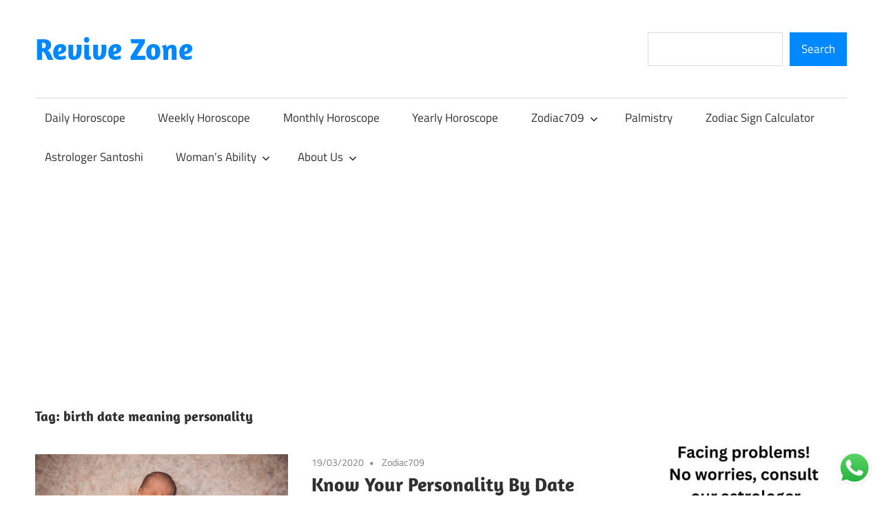

--- FILE ---
content_type: text/html; charset=utf-8
request_url: https://www.google.com/recaptcha/api2/anchor?ar=1&k=6LfqbBwqAAAAAPN_noGxEGXxjTOgBfvGeY4prRS5&co=aHR0cHM6Ly9yZXZpdmV6b25lLmNvbTo0NDM.&hl=en&v=PoyoqOPhxBO7pBk68S4YbpHZ&size=normal&anchor-ms=20000&execute-ms=30000&cb=xw05g759ny1i
body_size: 49481
content:
<!DOCTYPE HTML><html dir="ltr" lang="en"><head><meta http-equiv="Content-Type" content="text/html; charset=UTF-8">
<meta http-equiv="X-UA-Compatible" content="IE=edge">
<title>reCAPTCHA</title>
<style type="text/css">
/* cyrillic-ext */
@font-face {
  font-family: 'Roboto';
  font-style: normal;
  font-weight: 400;
  font-stretch: 100%;
  src: url(//fonts.gstatic.com/s/roboto/v48/KFO7CnqEu92Fr1ME7kSn66aGLdTylUAMa3GUBHMdazTgWw.woff2) format('woff2');
  unicode-range: U+0460-052F, U+1C80-1C8A, U+20B4, U+2DE0-2DFF, U+A640-A69F, U+FE2E-FE2F;
}
/* cyrillic */
@font-face {
  font-family: 'Roboto';
  font-style: normal;
  font-weight: 400;
  font-stretch: 100%;
  src: url(//fonts.gstatic.com/s/roboto/v48/KFO7CnqEu92Fr1ME7kSn66aGLdTylUAMa3iUBHMdazTgWw.woff2) format('woff2');
  unicode-range: U+0301, U+0400-045F, U+0490-0491, U+04B0-04B1, U+2116;
}
/* greek-ext */
@font-face {
  font-family: 'Roboto';
  font-style: normal;
  font-weight: 400;
  font-stretch: 100%;
  src: url(//fonts.gstatic.com/s/roboto/v48/KFO7CnqEu92Fr1ME7kSn66aGLdTylUAMa3CUBHMdazTgWw.woff2) format('woff2');
  unicode-range: U+1F00-1FFF;
}
/* greek */
@font-face {
  font-family: 'Roboto';
  font-style: normal;
  font-weight: 400;
  font-stretch: 100%;
  src: url(//fonts.gstatic.com/s/roboto/v48/KFO7CnqEu92Fr1ME7kSn66aGLdTylUAMa3-UBHMdazTgWw.woff2) format('woff2');
  unicode-range: U+0370-0377, U+037A-037F, U+0384-038A, U+038C, U+038E-03A1, U+03A3-03FF;
}
/* math */
@font-face {
  font-family: 'Roboto';
  font-style: normal;
  font-weight: 400;
  font-stretch: 100%;
  src: url(//fonts.gstatic.com/s/roboto/v48/KFO7CnqEu92Fr1ME7kSn66aGLdTylUAMawCUBHMdazTgWw.woff2) format('woff2');
  unicode-range: U+0302-0303, U+0305, U+0307-0308, U+0310, U+0312, U+0315, U+031A, U+0326-0327, U+032C, U+032F-0330, U+0332-0333, U+0338, U+033A, U+0346, U+034D, U+0391-03A1, U+03A3-03A9, U+03B1-03C9, U+03D1, U+03D5-03D6, U+03F0-03F1, U+03F4-03F5, U+2016-2017, U+2034-2038, U+203C, U+2040, U+2043, U+2047, U+2050, U+2057, U+205F, U+2070-2071, U+2074-208E, U+2090-209C, U+20D0-20DC, U+20E1, U+20E5-20EF, U+2100-2112, U+2114-2115, U+2117-2121, U+2123-214F, U+2190, U+2192, U+2194-21AE, U+21B0-21E5, U+21F1-21F2, U+21F4-2211, U+2213-2214, U+2216-22FF, U+2308-230B, U+2310, U+2319, U+231C-2321, U+2336-237A, U+237C, U+2395, U+239B-23B7, U+23D0, U+23DC-23E1, U+2474-2475, U+25AF, U+25B3, U+25B7, U+25BD, U+25C1, U+25CA, U+25CC, U+25FB, U+266D-266F, U+27C0-27FF, U+2900-2AFF, U+2B0E-2B11, U+2B30-2B4C, U+2BFE, U+3030, U+FF5B, U+FF5D, U+1D400-1D7FF, U+1EE00-1EEFF;
}
/* symbols */
@font-face {
  font-family: 'Roboto';
  font-style: normal;
  font-weight: 400;
  font-stretch: 100%;
  src: url(//fonts.gstatic.com/s/roboto/v48/KFO7CnqEu92Fr1ME7kSn66aGLdTylUAMaxKUBHMdazTgWw.woff2) format('woff2');
  unicode-range: U+0001-000C, U+000E-001F, U+007F-009F, U+20DD-20E0, U+20E2-20E4, U+2150-218F, U+2190, U+2192, U+2194-2199, U+21AF, U+21E6-21F0, U+21F3, U+2218-2219, U+2299, U+22C4-22C6, U+2300-243F, U+2440-244A, U+2460-24FF, U+25A0-27BF, U+2800-28FF, U+2921-2922, U+2981, U+29BF, U+29EB, U+2B00-2BFF, U+4DC0-4DFF, U+FFF9-FFFB, U+10140-1018E, U+10190-1019C, U+101A0, U+101D0-101FD, U+102E0-102FB, U+10E60-10E7E, U+1D2C0-1D2D3, U+1D2E0-1D37F, U+1F000-1F0FF, U+1F100-1F1AD, U+1F1E6-1F1FF, U+1F30D-1F30F, U+1F315, U+1F31C, U+1F31E, U+1F320-1F32C, U+1F336, U+1F378, U+1F37D, U+1F382, U+1F393-1F39F, U+1F3A7-1F3A8, U+1F3AC-1F3AF, U+1F3C2, U+1F3C4-1F3C6, U+1F3CA-1F3CE, U+1F3D4-1F3E0, U+1F3ED, U+1F3F1-1F3F3, U+1F3F5-1F3F7, U+1F408, U+1F415, U+1F41F, U+1F426, U+1F43F, U+1F441-1F442, U+1F444, U+1F446-1F449, U+1F44C-1F44E, U+1F453, U+1F46A, U+1F47D, U+1F4A3, U+1F4B0, U+1F4B3, U+1F4B9, U+1F4BB, U+1F4BF, U+1F4C8-1F4CB, U+1F4D6, U+1F4DA, U+1F4DF, U+1F4E3-1F4E6, U+1F4EA-1F4ED, U+1F4F7, U+1F4F9-1F4FB, U+1F4FD-1F4FE, U+1F503, U+1F507-1F50B, U+1F50D, U+1F512-1F513, U+1F53E-1F54A, U+1F54F-1F5FA, U+1F610, U+1F650-1F67F, U+1F687, U+1F68D, U+1F691, U+1F694, U+1F698, U+1F6AD, U+1F6B2, U+1F6B9-1F6BA, U+1F6BC, U+1F6C6-1F6CF, U+1F6D3-1F6D7, U+1F6E0-1F6EA, U+1F6F0-1F6F3, U+1F6F7-1F6FC, U+1F700-1F7FF, U+1F800-1F80B, U+1F810-1F847, U+1F850-1F859, U+1F860-1F887, U+1F890-1F8AD, U+1F8B0-1F8BB, U+1F8C0-1F8C1, U+1F900-1F90B, U+1F93B, U+1F946, U+1F984, U+1F996, U+1F9E9, U+1FA00-1FA6F, U+1FA70-1FA7C, U+1FA80-1FA89, U+1FA8F-1FAC6, U+1FACE-1FADC, U+1FADF-1FAE9, U+1FAF0-1FAF8, U+1FB00-1FBFF;
}
/* vietnamese */
@font-face {
  font-family: 'Roboto';
  font-style: normal;
  font-weight: 400;
  font-stretch: 100%;
  src: url(//fonts.gstatic.com/s/roboto/v48/KFO7CnqEu92Fr1ME7kSn66aGLdTylUAMa3OUBHMdazTgWw.woff2) format('woff2');
  unicode-range: U+0102-0103, U+0110-0111, U+0128-0129, U+0168-0169, U+01A0-01A1, U+01AF-01B0, U+0300-0301, U+0303-0304, U+0308-0309, U+0323, U+0329, U+1EA0-1EF9, U+20AB;
}
/* latin-ext */
@font-face {
  font-family: 'Roboto';
  font-style: normal;
  font-weight: 400;
  font-stretch: 100%;
  src: url(//fonts.gstatic.com/s/roboto/v48/KFO7CnqEu92Fr1ME7kSn66aGLdTylUAMa3KUBHMdazTgWw.woff2) format('woff2');
  unicode-range: U+0100-02BA, U+02BD-02C5, U+02C7-02CC, U+02CE-02D7, U+02DD-02FF, U+0304, U+0308, U+0329, U+1D00-1DBF, U+1E00-1E9F, U+1EF2-1EFF, U+2020, U+20A0-20AB, U+20AD-20C0, U+2113, U+2C60-2C7F, U+A720-A7FF;
}
/* latin */
@font-face {
  font-family: 'Roboto';
  font-style: normal;
  font-weight: 400;
  font-stretch: 100%;
  src: url(//fonts.gstatic.com/s/roboto/v48/KFO7CnqEu92Fr1ME7kSn66aGLdTylUAMa3yUBHMdazQ.woff2) format('woff2');
  unicode-range: U+0000-00FF, U+0131, U+0152-0153, U+02BB-02BC, U+02C6, U+02DA, U+02DC, U+0304, U+0308, U+0329, U+2000-206F, U+20AC, U+2122, U+2191, U+2193, U+2212, U+2215, U+FEFF, U+FFFD;
}
/* cyrillic-ext */
@font-face {
  font-family: 'Roboto';
  font-style: normal;
  font-weight: 500;
  font-stretch: 100%;
  src: url(//fonts.gstatic.com/s/roboto/v48/KFO7CnqEu92Fr1ME7kSn66aGLdTylUAMa3GUBHMdazTgWw.woff2) format('woff2');
  unicode-range: U+0460-052F, U+1C80-1C8A, U+20B4, U+2DE0-2DFF, U+A640-A69F, U+FE2E-FE2F;
}
/* cyrillic */
@font-face {
  font-family: 'Roboto';
  font-style: normal;
  font-weight: 500;
  font-stretch: 100%;
  src: url(//fonts.gstatic.com/s/roboto/v48/KFO7CnqEu92Fr1ME7kSn66aGLdTylUAMa3iUBHMdazTgWw.woff2) format('woff2');
  unicode-range: U+0301, U+0400-045F, U+0490-0491, U+04B0-04B1, U+2116;
}
/* greek-ext */
@font-face {
  font-family: 'Roboto';
  font-style: normal;
  font-weight: 500;
  font-stretch: 100%;
  src: url(//fonts.gstatic.com/s/roboto/v48/KFO7CnqEu92Fr1ME7kSn66aGLdTylUAMa3CUBHMdazTgWw.woff2) format('woff2');
  unicode-range: U+1F00-1FFF;
}
/* greek */
@font-face {
  font-family: 'Roboto';
  font-style: normal;
  font-weight: 500;
  font-stretch: 100%;
  src: url(//fonts.gstatic.com/s/roboto/v48/KFO7CnqEu92Fr1ME7kSn66aGLdTylUAMa3-UBHMdazTgWw.woff2) format('woff2');
  unicode-range: U+0370-0377, U+037A-037F, U+0384-038A, U+038C, U+038E-03A1, U+03A3-03FF;
}
/* math */
@font-face {
  font-family: 'Roboto';
  font-style: normal;
  font-weight: 500;
  font-stretch: 100%;
  src: url(//fonts.gstatic.com/s/roboto/v48/KFO7CnqEu92Fr1ME7kSn66aGLdTylUAMawCUBHMdazTgWw.woff2) format('woff2');
  unicode-range: U+0302-0303, U+0305, U+0307-0308, U+0310, U+0312, U+0315, U+031A, U+0326-0327, U+032C, U+032F-0330, U+0332-0333, U+0338, U+033A, U+0346, U+034D, U+0391-03A1, U+03A3-03A9, U+03B1-03C9, U+03D1, U+03D5-03D6, U+03F0-03F1, U+03F4-03F5, U+2016-2017, U+2034-2038, U+203C, U+2040, U+2043, U+2047, U+2050, U+2057, U+205F, U+2070-2071, U+2074-208E, U+2090-209C, U+20D0-20DC, U+20E1, U+20E5-20EF, U+2100-2112, U+2114-2115, U+2117-2121, U+2123-214F, U+2190, U+2192, U+2194-21AE, U+21B0-21E5, U+21F1-21F2, U+21F4-2211, U+2213-2214, U+2216-22FF, U+2308-230B, U+2310, U+2319, U+231C-2321, U+2336-237A, U+237C, U+2395, U+239B-23B7, U+23D0, U+23DC-23E1, U+2474-2475, U+25AF, U+25B3, U+25B7, U+25BD, U+25C1, U+25CA, U+25CC, U+25FB, U+266D-266F, U+27C0-27FF, U+2900-2AFF, U+2B0E-2B11, U+2B30-2B4C, U+2BFE, U+3030, U+FF5B, U+FF5D, U+1D400-1D7FF, U+1EE00-1EEFF;
}
/* symbols */
@font-face {
  font-family: 'Roboto';
  font-style: normal;
  font-weight: 500;
  font-stretch: 100%;
  src: url(//fonts.gstatic.com/s/roboto/v48/KFO7CnqEu92Fr1ME7kSn66aGLdTylUAMaxKUBHMdazTgWw.woff2) format('woff2');
  unicode-range: U+0001-000C, U+000E-001F, U+007F-009F, U+20DD-20E0, U+20E2-20E4, U+2150-218F, U+2190, U+2192, U+2194-2199, U+21AF, U+21E6-21F0, U+21F3, U+2218-2219, U+2299, U+22C4-22C6, U+2300-243F, U+2440-244A, U+2460-24FF, U+25A0-27BF, U+2800-28FF, U+2921-2922, U+2981, U+29BF, U+29EB, U+2B00-2BFF, U+4DC0-4DFF, U+FFF9-FFFB, U+10140-1018E, U+10190-1019C, U+101A0, U+101D0-101FD, U+102E0-102FB, U+10E60-10E7E, U+1D2C0-1D2D3, U+1D2E0-1D37F, U+1F000-1F0FF, U+1F100-1F1AD, U+1F1E6-1F1FF, U+1F30D-1F30F, U+1F315, U+1F31C, U+1F31E, U+1F320-1F32C, U+1F336, U+1F378, U+1F37D, U+1F382, U+1F393-1F39F, U+1F3A7-1F3A8, U+1F3AC-1F3AF, U+1F3C2, U+1F3C4-1F3C6, U+1F3CA-1F3CE, U+1F3D4-1F3E0, U+1F3ED, U+1F3F1-1F3F3, U+1F3F5-1F3F7, U+1F408, U+1F415, U+1F41F, U+1F426, U+1F43F, U+1F441-1F442, U+1F444, U+1F446-1F449, U+1F44C-1F44E, U+1F453, U+1F46A, U+1F47D, U+1F4A3, U+1F4B0, U+1F4B3, U+1F4B9, U+1F4BB, U+1F4BF, U+1F4C8-1F4CB, U+1F4D6, U+1F4DA, U+1F4DF, U+1F4E3-1F4E6, U+1F4EA-1F4ED, U+1F4F7, U+1F4F9-1F4FB, U+1F4FD-1F4FE, U+1F503, U+1F507-1F50B, U+1F50D, U+1F512-1F513, U+1F53E-1F54A, U+1F54F-1F5FA, U+1F610, U+1F650-1F67F, U+1F687, U+1F68D, U+1F691, U+1F694, U+1F698, U+1F6AD, U+1F6B2, U+1F6B9-1F6BA, U+1F6BC, U+1F6C6-1F6CF, U+1F6D3-1F6D7, U+1F6E0-1F6EA, U+1F6F0-1F6F3, U+1F6F7-1F6FC, U+1F700-1F7FF, U+1F800-1F80B, U+1F810-1F847, U+1F850-1F859, U+1F860-1F887, U+1F890-1F8AD, U+1F8B0-1F8BB, U+1F8C0-1F8C1, U+1F900-1F90B, U+1F93B, U+1F946, U+1F984, U+1F996, U+1F9E9, U+1FA00-1FA6F, U+1FA70-1FA7C, U+1FA80-1FA89, U+1FA8F-1FAC6, U+1FACE-1FADC, U+1FADF-1FAE9, U+1FAF0-1FAF8, U+1FB00-1FBFF;
}
/* vietnamese */
@font-face {
  font-family: 'Roboto';
  font-style: normal;
  font-weight: 500;
  font-stretch: 100%;
  src: url(//fonts.gstatic.com/s/roboto/v48/KFO7CnqEu92Fr1ME7kSn66aGLdTylUAMa3OUBHMdazTgWw.woff2) format('woff2');
  unicode-range: U+0102-0103, U+0110-0111, U+0128-0129, U+0168-0169, U+01A0-01A1, U+01AF-01B0, U+0300-0301, U+0303-0304, U+0308-0309, U+0323, U+0329, U+1EA0-1EF9, U+20AB;
}
/* latin-ext */
@font-face {
  font-family: 'Roboto';
  font-style: normal;
  font-weight: 500;
  font-stretch: 100%;
  src: url(//fonts.gstatic.com/s/roboto/v48/KFO7CnqEu92Fr1ME7kSn66aGLdTylUAMa3KUBHMdazTgWw.woff2) format('woff2');
  unicode-range: U+0100-02BA, U+02BD-02C5, U+02C7-02CC, U+02CE-02D7, U+02DD-02FF, U+0304, U+0308, U+0329, U+1D00-1DBF, U+1E00-1E9F, U+1EF2-1EFF, U+2020, U+20A0-20AB, U+20AD-20C0, U+2113, U+2C60-2C7F, U+A720-A7FF;
}
/* latin */
@font-face {
  font-family: 'Roboto';
  font-style: normal;
  font-weight: 500;
  font-stretch: 100%;
  src: url(//fonts.gstatic.com/s/roboto/v48/KFO7CnqEu92Fr1ME7kSn66aGLdTylUAMa3yUBHMdazQ.woff2) format('woff2');
  unicode-range: U+0000-00FF, U+0131, U+0152-0153, U+02BB-02BC, U+02C6, U+02DA, U+02DC, U+0304, U+0308, U+0329, U+2000-206F, U+20AC, U+2122, U+2191, U+2193, U+2212, U+2215, U+FEFF, U+FFFD;
}
/* cyrillic-ext */
@font-face {
  font-family: 'Roboto';
  font-style: normal;
  font-weight: 900;
  font-stretch: 100%;
  src: url(//fonts.gstatic.com/s/roboto/v48/KFO7CnqEu92Fr1ME7kSn66aGLdTylUAMa3GUBHMdazTgWw.woff2) format('woff2');
  unicode-range: U+0460-052F, U+1C80-1C8A, U+20B4, U+2DE0-2DFF, U+A640-A69F, U+FE2E-FE2F;
}
/* cyrillic */
@font-face {
  font-family: 'Roboto';
  font-style: normal;
  font-weight: 900;
  font-stretch: 100%;
  src: url(//fonts.gstatic.com/s/roboto/v48/KFO7CnqEu92Fr1ME7kSn66aGLdTylUAMa3iUBHMdazTgWw.woff2) format('woff2');
  unicode-range: U+0301, U+0400-045F, U+0490-0491, U+04B0-04B1, U+2116;
}
/* greek-ext */
@font-face {
  font-family: 'Roboto';
  font-style: normal;
  font-weight: 900;
  font-stretch: 100%;
  src: url(//fonts.gstatic.com/s/roboto/v48/KFO7CnqEu92Fr1ME7kSn66aGLdTylUAMa3CUBHMdazTgWw.woff2) format('woff2');
  unicode-range: U+1F00-1FFF;
}
/* greek */
@font-face {
  font-family: 'Roboto';
  font-style: normal;
  font-weight: 900;
  font-stretch: 100%;
  src: url(//fonts.gstatic.com/s/roboto/v48/KFO7CnqEu92Fr1ME7kSn66aGLdTylUAMa3-UBHMdazTgWw.woff2) format('woff2');
  unicode-range: U+0370-0377, U+037A-037F, U+0384-038A, U+038C, U+038E-03A1, U+03A3-03FF;
}
/* math */
@font-face {
  font-family: 'Roboto';
  font-style: normal;
  font-weight: 900;
  font-stretch: 100%;
  src: url(//fonts.gstatic.com/s/roboto/v48/KFO7CnqEu92Fr1ME7kSn66aGLdTylUAMawCUBHMdazTgWw.woff2) format('woff2');
  unicode-range: U+0302-0303, U+0305, U+0307-0308, U+0310, U+0312, U+0315, U+031A, U+0326-0327, U+032C, U+032F-0330, U+0332-0333, U+0338, U+033A, U+0346, U+034D, U+0391-03A1, U+03A3-03A9, U+03B1-03C9, U+03D1, U+03D5-03D6, U+03F0-03F1, U+03F4-03F5, U+2016-2017, U+2034-2038, U+203C, U+2040, U+2043, U+2047, U+2050, U+2057, U+205F, U+2070-2071, U+2074-208E, U+2090-209C, U+20D0-20DC, U+20E1, U+20E5-20EF, U+2100-2112, U+2114-2115, U+2117-2121, U+2123-214F, U+2190, U+2192, U+2194-21AE, U+21B0-21E5, U+21F1-21F2, U+21F4-2211, U+2213-2214, U+2216-22FF, U+2308-230B, U+2310, U+2319, U+231C-2321, U+2336-237A, U+237C, U+2395, U+239B-23B7, U+23D0, U+23DC-23E1, U+2474-2475, U+25AF, U+25B3, U+25B7, U+25BD, U+25C1, U+25CA, U+25CC, U+25FB, U+266D-266F, U+27C0-27FF, U+2900-2AFF, U+2B0E-2B11, U+2B30-2B4C, U+2BFE, U+3030, U+FF5B, U+FF5D, U+1D400-1D7FF, U+1EE00-1EEFF;
}
/* symbols */
@font-face {
  font-family: 'Roboto';
  font-style: normal;
  font-weight: 900;
  font-stretch: 100%;
  src: url(//fonts.gstatic.com/s/roboto/v48/KFO7CnqEu92Fr1ME7kSn66aGLdTylUAMaxKUBHMdazTgWw.woff2) format('woff2');
  unicode-range: U+0001-000C, U+000E-001F, U+007F-009F, U+20DD-20E0, U+20E2-20E4, U+2150-218F, U+2190, U+2192, U+2194-2199, U+21AF, U+21E6-21F0, U+21F3, U+2218-2219, U+2299, U+22C4-22C6, U+2300-243F, U+2440-244A, U+2460-24FF, U+25A0-27BF, U+2800-28FF, U+2921-2922, U+2981, U+29BF, U+29EB, U+2B00-2BFF, U+4DC0-4DFF, U+FFF9-FFFB, U+10140-1018E, U+10190-1019C, U+101A0, U+101D0-101FD, U+102E0-102FB, U+10E60-10E7E, U+1D2C0-1D2D3, U+1D2E0-1D37F, U+1F000-1F0FF, U+1F100-1F1AD, U+1F1E6-1F1FF, U+1F30D-1F30F, U+1F315, U+1F31C, U+1F31E, U+1F320-1F32C, U+1F336, U+1F378, U+1F37D, U+1F382, U+1F393-1F39F, U+1F3A7-1F3A8, U+1F3AC-1F3AF, U+1F3C2, U+1F3C4-1F3C6, U+1F3CA-1F3CE, U+1F3D4-1F3E0, U+1F3ED, U+1F3F1-1F3F3, U+1F3F5-1F3F7, U+1F408, U+1F415, U+1F41F, U+1F426, U+1F43F, U+1F441-1F442, U+1F444, U+1F446-1F449, U+1F44C-1F44E, U+1F453, U+1F46A, U+1F47D, U+1F4A3, U+1F4B0, U+1F4B3, U+1F4B9, U+1F4BB, U+1F4BF, U+1F4C8-1F4CB, U+1F4D6, U+1F4DA, U+1F4DF, U+1F4E3-1F4E6, U+1F4EA-1F4ED, U+1F4F7, U+1F4F9-1F4FB, U+1F4FD-1F4FE, U+1F503, U+1F507-1F50B, U+1F50D, U+1F512-1F513, U+1F53E-1F54A, U+1F54F-1F5FA, U+1F610, U+1F650-1F67F, U+1F687, U+1F68D, U+1F691, U+1F694, U+1F698, U+1F6AD, U+1F6B2, U+1F6B9-1F6BA, U+1F6BC, U+1F6C6-1F6CF, U+1F6D3-1F6D7, U+1F6E0-1F6EA, U+1F6F0-1F6F3, U+1F6F7-1F6FC, U+1F700-1F7FF, U+1F800-1F80B, U+1F810-1F847, U+1F850-1F859, U+1F860-1F887, U+1F890-1F8AD, U+1F8B0-1F8BB, U+1F8C0-1F8C1, U+1F900-1F90B, U+1F93B, U+1F946, U+1F984, U+1F996, U+1F9E9, U+1FA00-1FA6F, U+1FA70-1FA7C, U+1FA80-1FA89, U+1FA8F-1FAC6, U+1FACE-1FADC, U+1FADF-1FAE9, U+1FAF0-1FAF8, U+1FB00-1FBFF;
}
/* vietnamese */
@font-face {
  font-family: 'Roboto';
  font-style: normal;
  font-weight: 900;
  font-stretch: 100%;
  src: url(//fonts.gstatic.com/s/roboto/v48/KFO7CnqEu92Fr1ME7kSn66aGLdTylUAMa3OUBHMdazTgWw.woff2) format('woff2');
  unicode-range: U+0102-0103, U+0110-0111, U+0128-0129, U+0168-0169, U+01A0-01A1, U+01AF-01B0, U+0300-0301, U+0303-0304, U+0308-0309, U+0323, U+0329, U+1EA0-1EF9, U+20AB;
}
/* latin-ext */
@font-face {
  font-family: 'Roboto';
  font-style: normal;
  font-weight: 900;
  font-stretch: 100%;
  src: url(//fonts.gstatic.com/s/roboto/v48/KFO7CnqEu92Fr1ME7kSn66aGLdTylUAMa3KUBHMdazTgWw.woff2) format('woff2');
  unicode-range: U+0100-02BA, U+02BD-02C5, U+02C7-02CC, U+02CE-02D7, U+02DD-02FF, U+0304, U+0308, U+0329, U+1D00-1DBF, U+1E00-1E9F, U+1EF2-1EFF, U+2020, U+20A0-20AB, U+20AD-20C0, U+2113, U+2C60-2C7F, U+A720-A7FF;
}
/* latin */
@font-face {
  font-family: 'Roboto';
  font-style: normal;
  font-weight: 900;
  font-stretch: 100%;
  src: url(//fonts.gstatic.com/s/roboto/v48/KFO7CnqEu92Fr1ME7kSn66aGLdTylUAMa3yUBHMdazQ.woff2) format('woff2');
  unicode-range: U+0000-00FF, U+0131, U+0152-0153, U+02BB-02BC, U+02C6, U+02DA, U+02DC, U+0304, U+0308, U+0329, U+2000-206F, U+20AC, U+2122, U+2191, U+2193, U+2212, U+2215, U+FEFF, U+FFFD;
}

</style>
<link rel="stylesheet" type="text/css" href="https://www.gstatic.com/recaptcha/releases/PoyoqOPhxBO7pBk68S4YbpHZ/styles__ltr.css">
<script nonce="HQ7gY9noj-dOqaJyTJnMng" type="text/javascript">window['__recaptcha_api'] = 'https://www.google.com/recaptcha/api2/';</script>
<script type="text/javascript" src="https://www.gstatic.com/recaptcha/releases/PoyoqOPhxBO7pBk68S4YbpHZ/recaptcha__en.js" nonce="HQ7gY9noj-dOqaJyTJnMng">
      
    </script></head>
<body><div id="rc-anchor-alert" class="rc-anchor-alert"></div>
<input type="hidden" id="recaptcha-token" value="[base64]">
<script type="text/javascript" nonce="HQ7gY9noj-dOqaJyTJnMng">
      recaptcha.anchor.Main.init("[\x22ainput\x22,[\x22bgdata\x22,\x22\x22,\[base64]/[base64]/MjU1Ong/[base64]/[base64]/[base64]/[base64]/[base64]/[base64]/[base64]/[base64]/[base64]/[base64]/[base64]/[base64]/[base64]/[base64]/[base64]\\u003d\x22,\[base64]\\u003d\\u003d\x22,\x22w5V/Nh1DwpnDq07DicOyZcOfw50lwpdaPMOobsOOwpcXw5wkQw/[base64]/w4pjOkVHfsKxwpo6w4IlwqAnacKhwrcCwq1LAMOnP8Onw58kwqDCpkzCncKLw53DiMOGDBoOTcOtZw/[base64]/wrPCj8Owwo8iw7FHflLDv8KOOjh+wrXCq8OXwonDlcKWwplZworDn8OGwrIzw5/[base64]/DrcKgw5lgD8KBwrXCrj9fesODw7DDjkrCsTMhw5g5woweKsKzTWwWwpHDtcOEKXxOw6UQw77DsDt7w63CoAYocBHCuzs0eMK5w77DsF9rK8Oyb0ApLsO5Pj0cw4LCg8K3HCXDi8O/wrXDhAAuwrTDvMOjw4gvw6zDt8OSO8OPHhxgwozCuxnDhkM6wojCkQ9swqvDh8KEeXYYKMOkLhVXeU/DtMK/[base64]/DgcOWwrxmwoPDvXYHKMKbcgNOHMOWZn5+w44FwocZHsK5VsOQIsK4WsOLKcKQw5dNXXrDrsOgw4EKScKQwqBow77CuHnCn8O7w6/[base64]/CgSESZ8KoC8ODdMOlw7bCl28nJVXCocK2wp04w456wqfCgcKDw4ZvUXB1HMKvV8OVw6NAw7Mawrc7SsKuw7tNw7RJw5s0w6XDvsOLE8OhWS1nw4PCq8KKQ8OpIk/[base64]/CuMOgN3TDknVmLcOhFXh2IsOgw77DpsK/[base64]/CilTDgBAzahrCoEE0ecKHDcKUDsOkV8K7GsOzREDDusKOAsOaw7TDusKHC8Kbw5JtAF7CnX/DozfCusO8w5lvInfCpD/CrEhQwqEGw79dwrMCdy9ww6o4LcOlwopVwpBeREbCksOMw6zCmcOAwpoFISDDohwQOcOlWMOfw7kmwpjCjsOnGcOxw4nDm3jDnDHCgHPCu1TDgMKGFj3DrT5uelDCiMOuwqzDk8KXwqbCksO/wovDh11lQiVTwqXDjwsqY3AYHHk3XcKSwo7CgBwswp/DhzBRwrZyZsKzR8OZwoXCtcOFWC/CpcKTJF4ywrvDvMOlf34/w696U8O0wrPDlcOHwooxw5tZw6LChMKxNMOoPSY2N8OuwrInw6rCtcKAYsOmwqTDumDDoMKsasKITsK8w71Tw7jDlhFyw5bCjcOpw4vDiXfCkMOLUMKYEWlEHTJLeQRAw4h2f8K9K8Oow4zDu8O4w63Dug/Dl8KwDnPDul/CvMOhwpVkCj8dwqJ6w4dBw5PCp8Ocw4/DpMKSIMKRJlMhw5gywpJ+wpgrw5HDj8KFcwrCsMKKaH3CgxjDrx7DucOxwo/Cv8KFf8OzTcOww6kcHcOpGcK6w6MucHjDinjDvcKtw4vCgHosOcK0w6w4EGIPXGANwqrCqwvClGIqbX/DuXjDnMKow63DsMKVw7nDqkk2wqDDinfCssOWw7zDuSZPw6VfccOQw67CoxozwqXDhsOZw5FrwqnDsFXDj3DDqSvCuMKQwobDqArClcKQR8O8bQnDhcOUS8KWFkFcNcKjO8OTwonDnsK/cMOfwp3Dk8KFAsKDw6dUwpbCjsKvw6x+Mn/CgMOhw5JdTcOaOVzDtcOkKiTDtgkDW8OfNE/[base64]/RxDCgMK8TRbDusK7AkdlEcOcwozCunjDr09jZ8KuYl/Di8KReCRLU8OXw57CoMOlMk1CwrXDmhfDh8KcwprCksKnw4wUwoDCgzIow554wp9Pw6M/[base64]/[base64]/DuTzCqR4Vwr7Ci35Mw4ABwqjCkj/[base64]/Di3EZwokYecOnbsOqw7LDtcOpLcKiwrZ7FcO9FsOsP05owqTDjQ/DtjrDuDnCp3bCqgZNbXAcdhBuwqjDjMO1wrNhesKkZcKWw6TDuS/CmsK3woh2BsK/Tgxkw48QwpskG8OEeSUAw5U/S8KSSMOicADCgntbRcOvNH/DpTZHeMOLa8Ozw4x6F8O8YcOKYMOdw4swUgwJUzvCsEzCszXCv11aPFrCo8KCwr/DosOEEDnCvTLCvcO8w7HCrgjCh8OIw51dXgLDnHlNL1DCi8KHb2hQw4TCrsKscBR0Q8KNbmvCm8KuYGPDuMKNw4R/[base64]/[base64]/DkXnDsMOXwqVRAMORwqjCsnctw4JcdcOOHRLCvmLDmkdUTgjCrMOFw4DDnDgbQG8MDMKXwoU7wr5Jw73Ds1sQJwPCvyLDt8KVGC/DpMOrwqN7w70nwrMdwq1pdcKdTExTYcOhwq/CqFwcw7vDqMOVwr5xeMONJsOIw6YzwojCpjDCssKNw7bCqsOYwrRbw5HDrsKxd0dxw5DCg8KFw4UxVsOheQw1w78MT0TDjsOow459UMOGZCFNw5PDvndEUGV5IMO9wpzDqlEEw6RyX8KJE8KmwojDi2DDkR3DhcK9RcOjeBjCocK4wp3CqklIwqppw7QRBMKDwrcSUh/ClVgCb2BXXsK8w6bCmw1rDwczwpbDtsKVQ8O3w53Du3PDqB/DtsKTwqcofBh+w4ANEsKCEcOSw5PDi11wUcKIwpMNScOWwrbDrj3DgF/CqQcMXsOgw60Tw44Ewqx3LXzCisKzRkkSG8KGDGsjwr01OF/[base64]/[base64]/CiGnDqcOcG8Kbw6zDpS3DisODTSHDjRZewpM5YcKMwq7Dn8ONVsOow7zCvcOmXUbDhEnCjxPCnFvDoAMiw7gnX8OibMKnw5BkUcK9wq/Do8KCw6kQKXjDvsOEFmBsBcOwVcODeCvCgWnCosOww7RWakbCsDo9wqo0ScOFTm1Pw6PCscODIcKGwrrCtzkEVcKoWC8+VMK/QTbDi8KYaW3Dl8KLwqtYMsKYw67Dm8OwP2EsPhLDr2webcKxcTrCocO3wqLCtMOlScKPw4NBM8KwC8KnCjAIImPDq1Ncwr4nwrLCkMKGLcOXa8KOA3RzJQDDvw9ewpvCnVfCqj5pXB4GwpReBcKkw6ldAA3Ch8ONOMKmd8OSb8KFTFIbPw/CoRfDrMKZRsO5ZsOWw7HDoAjCtcOTHSESVBXCh8Kre1U8AlpDIcKsw4zCjgrComrCmiAiwoh/wrPChCPDlzFbJsKow63DtG7Co8K4K2rDgBB2w6/CncOFw49hw6Y+U8Ouw5TCjcO5PDxIVgrDjQEbwpIOwpJtL8KLw5HDj8Osw6ZCw5cSWjo9dELCqcKbBATChcOBXMKZdRXDkMKTwozDk8OaM8OTwrVbSRQzwpbDoMKGeX3CuMO2w7TDl8Oxwr46NMKOQGYII2RSLcObeMK5TMOTfhbChxXDgMOAw6tfAwXDgcOYw4/[base64]/CtwdowrlMwqktc8O+wpbCrW/Cu8KFH8KgZsKIwrrCj1/DhDcfwprCksOfwoQYwoFBwqrCt8OXN13Dp3FiQlPDrxbCnhfCiBxVCDDCncKyDCpYwqTChhrDpMO/QcKfT2klfcOeGMOIw43CvCzCu8KCLMOMwrnCjcKWw51aBkfCtcKlw5EVw4HDocO3L8KZN8KywrXDm8Oawr8dSMOIWcK/fcOFwrwcw7FgZnpjHzXChsK+FW/[base64]/W8KKwpBTB8KkwoPDk13DszHCrcOFwp4DJVU1wrskBMK1NHc5woFNNcK9w5XDv2khYsOdXcKOdMO4EsOaOnPDmHDDrsOwY8KBARxKw7xLfTjDjcKMwpgIfsKgbcK/[base64]/Cs8KpwooSw6nCuRANwpwmZnlkXWrCoGQnwpTDgcKXTsKgFcOidCLCmsK7w4/DgMKEw61ewqRCOy7ClGXDgx9ZwrLDlUMEB3DDv39YTjsSw5DDlMKtw4FPw4rCh8OCGsOHFMKUMMKJJmwMw57Dlw3CmhXDsSnCi0HDo8KfB8OPZF0WL3ZOGsO0w45Dw4xDDMOjw7LCq1wdX2YRw6HDiEAUdgrDoDY/wpnDngEAHMOlcMKvwpHCmVUPw55vw6rCnMKCw5/CkD0kw5x3w7NCw4XCpAZEwokQDwBLwoYqPcKUw4TCsHsDw5YzKMOHwpbChcOjwpXDpmF9UyQ5PS/CusKWIhfDtQFkUcOgC8O4woU+w7TDiMOrGGt9W8KMU8OPR8OJw6cFwrDDp8OcMsOqHMOcw50xAj5awoYDwqlOUwEnJmfCtsKYYX/DrsKbwpjDrhDDqMKLw5bDvxtOCAdyw6vCrsOcVzpFw4xnOH8AKC7CjS4AwrzDscKoAkNkdlM/wr3CgQ7Cq0HCqMK4w77CozBSw6szw4UhGcKww6/[base64]/w5zDr1XCrRpMw4fDuU1TPhUbXF8Awpt+KHI0CEzCgsO/wrzDvDnDtD/DhgrCl1EOJUdyQ8OmwpHDjT5iZsKPw6QAw77CvcOEwrJLw6MeA8OQV8KXHCjCs8KBw6B3MsOXw6NqwofCmAnDgMO6LTTCs0x5PAzDvcO8asKuwpoaw4DDssKAw4nCkcKoNcO/wrJuw7XCkgvCo8Omwo3DtsKiw7FlwohjdGsRwrk3MMO7FsOiwr4gw7DCvcKQw4QBAx3CrcO/[base64]/DncKfwpjDhmN9B8Kkw77Di8KrPXY8CBTCqsK2ZyXDkcOpdsOswobCvABQKcKQwpQEAsONw7dRRcKNIsKXc1Jxw7vDrcOTwoPCs38XwqBVwoPCmx7DssKgfwZNw4tiwr5APwnCpsOiK0LDlhAIw4QHw7gkT8O1SgIdw5LDscKTOsK/w4N6w5V6LCQNYxbDnFgrWMORZCjChcOaY8KfCE0VKcKcDcOKw5/[base64]/DpWfCiFHDnnLCrMKcM0HDtFcVWMOGw6YUKcOLbsKlw4wAw67Dul/ChUckwrfCisOew5pUBMKuJRwmCcO0AHTDpzTCmMOSSCFZYMKmSCQiwpVNenbDpFAMK3/CvMOJwo45SmLDvlfCuEjDqA4Ew61zw7fDo8KGwqHCmsKHw7zDmBbCucO9G2zCn8KtfsKxwox4N8KWT8Kvw64owrN4JAXDgFfDkW8eMMKWDFrDnk/DqHcZRgtzw6Yjw4tLwoBPwqfDo3DDtMK+w6UMI8K7Il/DllUJwqDDhsOnXn4KbMO9AMOmf27DtcOUGS9uw7JkOMKZMsKbNE54NMOmw5DDr1JywrB5wpnCjGTCpDTCizkRRHHCpMKRwp7CqMKUSnzCosO3Uy5zAWALw7/CjcKOR8KMKBTClsOiAi9pYiMLw4ExaMOKwrzCnMOdwodRXsO/HTQdwo/DhQtDbMK5woLCv1MBbW0/[base64]/CpRLDgGwRZMKbM3fDjQ0sEsKywqdBwqlcRsOpUwwOwo/DhiRreF4aw5zDicKAPjLChsO0wr/DlMOHwpBDC0J6wpHCrMKjw6xjL8KLw7vDn8KbKMO5w5/CvsK7w7PChEUvb8Kzwptew5gOPcK+wqLCmsKJKyTCnsOJViXCj8KsByjChsKwwrHCtSzDuR/CjMOCwoNdw4TCvMO1Nn7DvDTCt0zDr8O5wrjDoDLDrXJXwr46IcKibsO8w6TCpTDDpxvCvmHDvzlKLEcmwowewoHCuwcNQMO0DcOSw4pOWDINwr5GW3vDgSTDqMOXw7jDv8KcwqoWwoRJw5VSLsOIwqstw7PDj8KAw5I2wq/CusKXeMOEcsOtXMOlOigFwqwyw5NCF8OOwq0bWjTDosK6D8KRYirCnsOhwpPDqgHCvcKrw7MQwpojwoQrw5nCpwgaIMK6amZ8G8Kmw7pfNyMvwozCrirCjzdvw73DiXnDqBbCln5ew6AZwr/DvTZ3BnPDmG7CvsKww71Lw6x3TcKkw4rChE3Dr8OSw5xAw7nDscK4w4zCjhnDmMKTw5MiUcOkUCXCgcOzw6dAMUZNw6JYEMOfwq/Du2XDt8O2woDCtTjDq8KnLUrDrUbCghPCjQlUEsKfSsKLQMKvD8Kfw4A3EcK+C29ww5hkM8KGw4HDiDwqJEslWmI6w7vDnsKyw40wcMOZHxAaezFwYMK1fVRfMQ5NE1Rwwooyc8O8w6oswr/Ct8O4wopHT31gA8KIw4VbwqTDlMOHR8OwbcKmw4jChsK/[base64]/Cg8K8GjvDhMKGeDXCsCnChFnCnSPDu0/DgAcxwpLCsMOpZcKFw5oMw5dGwoDClMOSNV1ZdHJGwpzDjcOewogDworDpmnCnRsyAUrCgsOCcx7DvMKgBGnDncKgbHjDtw/DssO1KyLCtgnDtsK2wpx+dMOPJ1Bgw6JKwpXCnMKTw7VUHw4Yw7vDucK4D8OgwrjDs8O0w45XwrxMMzADBD/DgMKCX3fDhMO5wojCuznCujnCicKEG8Ktw7dIwrXChX5OPyUkwq/Cj1bCmsO3w7XCondRwq4lw4x5KMOGw5TDtMOQK8KGwo46w5dSw4QDYW9gEC/CjlHDk27Dj8O1OMKNKS5bw7JUa8OlYSMGw5DDhcOEG2TCucKjREZZEcKCTcObNUrDn2AWw50yA3LDhxwdF3XCq8KtE8Odw4nDk1Qgw74zw54Kw6PCthYtwr/DncODw5ZEwobDnMK+w7AkVsOGwqTCoj4eacKRMsO8XS4Qw7oAdD7DnMKwccKQw6dJVsKNWVvDs2XCg8KDwqLCpsKUwoJzJsKMUcKYwo/[base64]/Cl0jCpGtPw4DCosOaw55cZhXCp8KUwoMeasOAH8KGwpMtM8Keb2oFZS7DvsKtdsO2AsObDVZXfcOpHcKaYm47AS3DjcK3w5JeasKaWQwQT0lXw6/ChcOVeF3ChxHDiSfDvR/CnMKow5QWacKTw4bCtzvCk8OzVRnDvlBHfw9Ie8KnasKhXD3DqzV6w4gMDQjCv8Kww5PClsK8IQRYwoPDvlEIb3XCp8O+wpLDuMODw43DhsK1w5fDp8OXwqMKY0PCv8KyJVs/VsOHw6Bew7LDkcOhw73DvEPClMKjwrfCjsK4wrQGIMKhcHbClcKPWMKsT8Oyw6vDuFBtwqNOwrsIbsKDBT/Dt8KQw4TCnEbDv8OPwr7Cu8OwaTYSw4zCoMK3wr3Dj0UEw7t1S8Kkw5h3PMO5woBdwpJ5fyNcbQ/[base64]/XMKow7rDgMKzWMOGBcO5w6IhFm7Cow/DhTlpCDZcawxIOWUrwqFHw44VwofCpMKAMsObw7jDnVtKNy0lGcKxSizDvcKBw4HDlsKBX1bCpMO3KHjDpMKgIi/DuBpIwqrCsW8QwpHDtRJjFAzDicOUQm8hTwFjwp3DgBBOBgINwoJ3GsO2wocyZcKGwqscw4smfcOJwqrDl2QHwrPDnGzDgMOMX3/DrMKTeMOXBcK/[base64]/CjFfDswjCosOLOwnDk2xow4PCrScFwpjDmcKBw5rDljfCncOKw69Twp/DmXDCm8KmJxN+wobDrAjDmsO1XsKrR8K2Lk3CqAxcZsKoKcK3JCjDocObw585WV7Dkn91ZcK7w5nCmcKpQMOMZMOkO8KywrbCqkfCok/DpsKEWMO6wrxow4HCgkxMSRPDpxHCgUBZcVR4w5zDsl3Cu8O/FjfCh8K9XcKVS8K6bGvClsKsworDnMKANhHDjknDiWkew6PCosKWw5zCnMKdwrF9RBrCn8Kzwqt/GcO1w7jDqSPDucOnwrzDoUx+VcO4wpA8KcKEwqPCvnZZFVTDo2QVw5XDp8OKw7UvWwrClCNkw5vCh30hBF3DuCNDVsO2wqtHXsOASwhMw5HCuMKGw67DhsOOw5XDiF7DrsKewp3CvEzDvcO/w4zDhMKdw5JeUhPDnsKXw7PDqcO9P1UcKmvClcOtw7UaNcOEIsO6w7phJsKmwo1YwqHDuMOxworDg8OHwrTChHPDkH/[base64]/CngFHwrtbLcOBbMOgOsKwJsOrZTTDj8ORwoAbFjDDplpSw53Chndmw7d/O1sVw4pww51CwqnDg8KacsK0DgMsw4U6UsKGwpHCmsO9TUrCqzMcw5wVw7nDk8O5HlrDr8OqXkjDjsKbw6fCi8Ogw7/[base64]/DoMOEwrTDkkQWXSLDiMKaf8OTw5MlQxXDoERgwpnDlDfCqyPDqcOUT8OGYV3DgGLCphDDhcOjw77CocOPwobCtCc0wq/CsMKbPMO0w4BXR8KwcMKew4skKsKqwo9lf8Kzw5PCkgYKPkfCtMOodD5lw6xRw6zCqsK/M8OIwr9Zw7bCmsOoCWQ3DsKaAMOgwovCnHTCncKgw5vCkcOwIsObwqrDisKVGgHDp8KYBcOQwoUtMA5DNsOIw5NeAcOcwpfCnwDCjcKWYiTDqG/DhMKwM8Ohw6DDrsKfwpYGwo8YwrB3w6Igw4bDnX0QwqzDjMODcThiw4Jow5htw6w0w40gOMKlwqLCuTdQAcOSHcO6w5LDq8K/fRLChXPCu8OBXMKvfEHCpsOPwpjDssO4bTzDs2c2wrc0w6vCuntWw5YYVQDDmcKjCMORwonClQBwwqANFGfCrRbCqVBYOMOIcAbDngHCl1DDi8O8LsKgdVnCisOSBxtVf8KFfV3CocKVScOhdsO/wqtcNC7DpsKNRMOmAMO+wo3Ds8Odw4XDv1PCtQEoZ8OzPnvDhsO6w7AMwp7ClsOFwpfCjwAHwpgnwqTCt1/[base64]/CqwU7wqwyw4XDmm/Do8O1woUIMEPCtTzCnsO/LMKJw5krw7w1AsKwwqfComzCuCzDhcO6OcOGWkfChUUCG8KMG1FBwpvCrMOdckLDuMOUw4EdHhbDg8Oow6XDisO6w5hiE1jCjQ/DmMKrPhxjFcOTQsK9w4rCrcKRF1Qkw582w4LCmcKRasK1XMKXwoEgVCbDtGIIZcOGw49Iw4DDksOhEcKwwozDiX9jW3fCn8KLw4bDrmDDkMOnP8KbIcOBSCfCtsOSwrPDiMOswr7DjsKlIibDtShAwrpxasKjEsOlTBjCnDF7cDoaw6/CnHMDCDxtRMOzM8Kawppkwpd0TsOxJw3CjBnDj8OZRBDDrzJmRMKDw4fCil7Dg8KNw5xnYi3CgMODwoTDkGJxw4jDkV/DncO9w6vCtiTDuGXDksKfw7MpAsONQ8Kaw6F4Xn3CnkgzVsOZwpwWwo3Dg1HDlEXDhsOxwpPDikvCrMKAw7/[base64]/[base64]/eCNMwoTDnMK5wqJAQ2nDrRfCisKzw53DqTTCssOUfiTCi8KVFsKbR8KZwrzCpTLCk8K8w63CkwDDr8O/w4bDlsOZw5hrw5cRYMO/aBPCncK8wobCnj/CuMOpw77DrBQTPsOgw6rDqyLCgUXCoMKoJ0jDoRnCsMOXYXLCnGkrX8KBwpLDmgo/QR7CrMKPw5kRU1RvwrnDpBrDqmB+DH1Ow7zCqkMfQ30HEwDCvnh/wprDpn7DjhnDtcKFwqzDnl89wqp2TMO/wpDDvcK2wr7Dq3UPw7tww5TDhsK6MUsZwobDksKvwpjCly7Cp8O3BDRUwo9zFg8/[base64]/[base64]/w7tvXsOhw6DDmsOjclzCrCVww6nCmG9mKMOZwq44bn/DpsKnRFjClMOwesKHN8OzQcK7DU/DvMOuwprDi8Opw5fCoT8ew6Zqw4MVwoY4TMKtw6QND0/[base64]/w5/DgRnDq0AUL1XCnUfCoShrw4Yswr/ClFI0wq7DtsKiwqt+VXTCuDbCsMKxBVHDrMOdwpICCcOwwpDDpS4dw65PwrLDksOPwo1cw4xlf0/Cugkww4ZTwrTDl8KFXm3CgHYtOELCvMObwpk0wqfCsSXDn8K4w6PCssOYF2Y8w7NJw6d6QsOrdcOpwpPCqMOJwp7DrcOQw4wpLWfCtChiEkJ8w7Z0e8KTw5tVwo5Cw5jCo8K2PMKaW23CpCfCmR3DvMKqVEoTw4PCocOYVFzDtl4ewrPDq8Knw7/[base64]/VQPCg8Oaw5k+wqgEwq4JS8Oowo/DnSlgwqUCR1hRwpBpwpVSHMKlYsOdwpPCpcOnwq5Lw7jCpMKvwrzDmsOqFRLDtwLDvQsiczFPMkbCoMOrW8KQZsK3UsOiLMOpYMOzKMO1w7XDnB00FsKfazwJw5/CmATCiMOnw6zDoRHDikghw4o9wqTCgms8wo7CpMKZwr/[base64]/DkUHCqcOcw6jChMKeJMOEwrbDtVQHwrN6wqE6wpFRScOKw4JDT2EvOh/CizrDq8KAw4PDnEHDk8KRBQ/DjcK+w57DlsOkw5zCu8K6wqE+woVIwq1IZ2JBw5Eswqo/wozDvyLDsUURKQlyw4fDphE3wrXDgsOjw7rCpl8kN8Okw4MSw6LDv8OSY8OJKg7CmjvCuU3Cuz8vwoFuwrzDsBgaYMOnVcK2d8KVw4RKOGAVIhzDssOPSGU1w53CkVvCvQLCjsOQXMKyw70uwoEZwrYlw4XCrhXChQVsUxYrdErCkxTDmDHCoCZmNcOSwqptw4XDlF/Dj8K1w6fDsMKSRG7CpMKlwp9iwrbCk8KBwrMRecKzccOtw6TClcO3wo9Ew7MZe8Ktw7jDkMKBMsKlw4sbKMKSwq0rSRjDpx/Dk8OpS8KqSsOYwrDCiUIlQ8KvWcOjwolzw7tbw4Bnw6ZPE8OtfWrCnH9hw68UGlhFO0XCrMK+wogRTcOnw47DvMOew6hbWh1xNMO9wqhgw6VZByIiW1zCv8KrGHjDhMOFw5QJIgDDisKrwoHCiUHDtj/Dr8KoRUXDrC5SFlfDrsK/wqnCjsKhecO1TUFswpE7w6/DisOCw6/DsSMzUFNDMTllw4NtwowRw6oVVMKMwqhWwrgwwobCocOTBsKQOTF+YGTDkMOpw4IjAMKVw74TQcK0wqROLcODLsO9f8OsJsKWw7nDjwbDisKcX19cSsOhw6V2wo/Cn09yQcKlwpw2PAbCrRIUJzwyeCjCk8Kew63ClWHCqMKww4U5w6c6wrgkD8Ocwqouw60Yw7jDuFJzCcKMw6cww7kiwqjCrG0uGWnCqMOUdS4Sw47CgMOVwoTCslPCssKbKEYwOmsKwoUkwoDDjgDCln1AwolxE1jCnsKRT8OCbMK7wpjDi8OGwobDmC3DnmQbw5/DpcKIwoN/RMK2OGTCgsOUdljDkR9ew65UwpYkJRPCoHtew4PCvsOwwoMPw6I6wonChGlIXcK+wrAgwp9ewpAyWB/ClVvDsB4dw4rCgsKNwrnClEFUw4JgOFXClkjCj8KnIcOXw5nDpm/Cn8KxwrRwwqcNwrMyUg/CiAgmd8Oaw4YJZlbCpcKLwrFkwq5+FsKUKcKoMTcSwphkwrsSw6sRw6UHwpEkwqrDssKpEMOrXsKHwpdgRcO/A8K6wrR5wqLCncORw5PDsGDDsMK6OQgbVcKqwrrDsMOkGsOYwpjCkBkMw4AAw75IwoLDmTPDg8OGcMOAWsK5UMOyBcOYDsOUw5LChEjDl8Kfw6rCu0/CimnCpAzCmA/CpMOdwohzScOBMcKCOcKsw6NhwqVhwrgXw6BPw6MYwogWI2dMI8Kxwo82wo/CgyExBi4tw6PCgHo5w40Rw4YMwqfCt8ORw7HDgQRJw5kJfsKsIMOzbsKtYcO/bELCkgpEdgFKwoDCj8OBQsO1IyHDiMKsQsOYw6xMwpfCtG/CuMOmwprCvC7CpMKNw6PDpFDDj0vCpcOYw4HDosKGPMOdJ8Kgw7ZuZcKRwoAPw6bCoMK8TMOWwpXDjVNBwo/DrgtQw4RNwrrChjoGwqLDisKEw5Z0OMOrccOSfhDCtwhze0IvPMOVQsKzw7onLFTDtz7CuFnDk8OdwpDDuQU2wobDm1DDvjbDqsK3L8K8LsKpwrLCosKsSMK+w6/DjcK+PcK3wrBrwqQSXcKTcMOXccOSw6ASBlvCpcO/w5vDqGJqUB3Ct8OTasKBwqZ6PcOkwoLDoMKnwrjCrsKDwqHChhXCpcKmZsKbIsK5bcOPwoseL8OhwqUvw7FIw4E1VlLDn8KRS8OzPhXDiMKyw7fDhll3wpN8C18Bw6/ChijCssOFw6dDwodXLFfCmcKqW8OAXDo6GsKOwpvCoD7DoA/Ck8KoWMOqw75Pw4rDvQMywqFfwrPDusObMiR+woEQYMKGOcK2AXBAwrHDo8K2MHFuw5rCiRcKw5NDEMOiwqE9wqx9w6cVJMKQw7IVw6xEeg56NMO9wpMgw4fCpXYNWG/DhR9rwrTDr8O2w5gpwo3CsgNEUcOvQMKGVVcNwrcuw5LDgMOfJMOwwq80w5UaZcKbw7waBz47IcKiDcKww67Dp8ODccOaTkPCimxZPgAWeEZ7wrfCo8OQEcKIasOkw5bCtD3Cpk3DjQhfwok1w7HDlGANNz5iVcOjYht8w7TCtWXCscKFw4t/wr/Co8Kfw6XCo8KTw5kgwqrDrnZ0w4XDh8KGw7LCpMKww4XDmCAFwqJvw4vDlsOpwpzDjHnCvsO1w5liEgwzGGDDqFFRUgDDsz3CqBcYbMKywo/CoWrClwYZG8K+w5MQFsKlPlnDr8OAwokuH8OFNFPCtsOnwoPCn8OJwozCi1HCjnk9WlMrw5PDncOfOcKKRk9bdcOEw6lHw5/[base64]/DvcODw7U7w4rDq0jDhUfDkSPDocOwW08cGUUJNHIeScKnwrNFMSwgUsOgTMOdIcOFw5gbXxNnbBU4woHCjcOdBVs8Pm/DlMKEw7Fhw4TDslIxw64xc05kf8KNw705acKwZDtVworCpMKuwqA3w50cwpIUXsO0w7rCvcOyB8OcXDNiwoPCrcO5w4HDnVbCmxvChMKbEsOlFGkaw5fCosKTwo5zOXx1w6zDg1PCpMKlUsKvwrtXWBPDlx/CuGxRwqBhARd4w4FSw6HDpMKmHmvCtUXCrcOYfBrCgyTDgcOmwrhhw4vDlcOaMSbDjXE5PAbDiMO6wp/[base64]/DvQHDuMKBfA/[base64]/DvsOtwofChn/CtEoxw7p0CMKaPMOaaMKFwpUhw7fDvmFsw4ZCw7vDo8KAw6UBwpFzwqjDqcKpWh0mwo9HGcKbVcO3RMO7QxfDkwshDsO8wofClcOOwpMgw4gkwpV/[base64]/T8KPBsOzW8KHLcOLw7vCvlHCnMKoXlsIwrhbBMOTSGAdCsKWIsO1w7bDh8KVw47ChcOBAsKuWR51wr/CicOZwrJuw4LDpHPCj8OnwoPCn1bCjSfDm1Mow6bCkHp6w5XCjS3Dn2RDwpLDomXDoMKOUXnCrcO9wqd9WcKcFkMNPcKww6Bhw5PDrMOjwoLCs0teTMO6w4vCmsKdwolTwoEFasKdYk3DkEzDk8K4wpDCn8KywrVawqLCv0DCviTDlcK/w59gGTVHbmjCtX7CmVzCsMKnwpvCjMOnK8OIVcOHwpkhEMKTwrZlw4UlwpBZw6dBHcOhw4zCohvCnMKLTXIDA8K1w5PDugV/[base64]/DtcKwwqsraFvCiGAUOsK7EsOwwpHChQnCnl7DvcOKccK+w6zCq8OIw5VkHSrDlsK/TsKUwrd9CMOuwog3wqTCs8OdIcOKw6AZw6goQsOaeGzCvcOzwoVJw5XDucKRw7/[base64]/DpsOew75tAsOzwpPCrWfCkFQyZnFdw4NXFEfCpsKCwqJFaQkbInUcw4hTw7IUUsKzGDoGwqdjw54xeWXDosKiwq9Fw6HCnXF8G8K4fHFMWsO9w4bDocOjAcKSB8O7HsKdw7MPC2VQwohrKm7CjEbCvsK+w6QOwrw0wqd7BHHCqcKuf1dgwp/[base64]/DrMOQDMOpdMOPw55Xw6IxeUrDv8OmGMO3aMO4Mj3CsBcawoXCrMKBDB3CiTvCjXRew73Ci3IsKMOHYsOlwqjCvAUOwo/[base64]/[base64]/DvcK5QcK2b8KuWj4/wpDDoMKlw7/DoMOHwrFgw4/Cv8OUVTEKGsKLL8KfJVBHwq7DtsOvDMOPVCtSw4nCrXjDuUZTI8KyfyZPw5rCocKKw7zDjW5uwochwoDDmmbCoQ/[base64]/R0DDoMKldcKDw6glwqzCkMOjVj3CpiYlXsKew53CuxLDqD17TXLDvcOUQn/Cu0nCjMOoDAonF3/DixfCsMKWYzrDnHvDjMOUd8O1w59Fw7bDpMOewqEkw7LDsylrwrnCoDDCih7CvcO6wp8cIgjDqsOHwobCrzrCscKED8O7w4oeGMONRHfChsKbw4/[base64]/[base64]/Cm8KQVzxYX0MxWMKRwrciw6FxGknDkWBuwo/Cph5Kw6rCkmvDqcOrXzJYwog+cHI0w6xgasOPUsKgw6RiFMOxR3nCj094CjPDscOXN8OjWnUBbgvCrMKMD1jCoFzCnHrDqW0ewpzDoMOJWMO/w5TDucOBwrbDgxskw7XDqjPDtjPDmyFYw5o+wqzDqcOTwq/[base64]/DsUdbMsO0w4TCqVZEYH/ClsKqZsKhw7Fzw5hzw5/DgcOTNktEC0VzasK4csOwDsOQZcOEQy1FBBNAwqcjYMKMc8KBMMKjwpHDmcK3w6cIwp3CrR0vw4gtw4DClcKvTsKyP2IUwpfCvSwieBVCeyw9w4ZCcsOyw4/DgxvCgFbCvWN8LsOBPsOVw6TDkcK8RzTDi8KYckDDg8O3OMOMAGQbYsOewoLDgsKJwrjCrFDDl8OID8KrwrTDt8KRQ8KnHMKkw41/HXE6w6jCmFPCh8OvRgzDtXjCqGwdw67DqBVtIcKBwojCsV/CiyhJw7kCwoXCg0PCkgzDq3fCscKLDMOSw5FXfsOVEW3Dl8Onw6/Do3AzHMOAwrLDh3TCnFlRPMK/RnDDmMKzYlDDtBDDicK/EsK7wpJUNxjCmAbCiSVDw7XDslrDr8OgwrcVLDFqGQFHNRgCMsOkw4wsf2nDkcKVw7HDksKdw6TCjk3DmsKtw5fCtMOQwqIETl3DmVdbw7vDv8OYU8Opw6LDkWbCpko1w5kDwrpuasOFwqvDjMOiDx8zJyDDqThJwo/[base64]/CkkI4dTPCncKzw5rDqjPDvcOdw6zCsANYw6p9Z8KYTgMLMMOJcMOjw6rCqDfCoUwLAkfCvsONN0tYb1tOw5PDpMKfF8Oow6Qbw49PMn1icsKkd8KswqjDlMKDN8Ktwp8QwrfDgQTDjsOYw7HCr3s7w7dCw6LDgMO2DUQXScOOGMO9d8O1wr4lw6oBHw/DplsYCsK1w5A5wrDDqQvCl1HCqwLCvsKIwrrClMOfOgpsKsKQw4zDpsOvwozCrcOiKj/CiF/DlcKsYMKbw7AiwozDgsO6wqhmw4JrJBstw7/CssO6LcOEwp5ewrLDsSLCgjTCuMOmw6fDjsOef8OAwoo1wrXCrsOHwr9twrnDiDfDozLDknNLwprConPDrzNodMOwYsOVw557w6vDtMOWE8KEWVdfXsOBw4LCq8O4w5zDn8KOw5jCs8OtOMKOej7CjlfDtsOzwrDCssOxw7/CosKyIMO8w644VmdPK3PDqMO8F8ONwrJpw4gbw6vDh8Kjw4wzwqXDm8K1ScOFw7hBw7InM8OQXgfDoV/Cn3tFw4TChsK8HgPCoFYLEjTCn8K8QMO+wrt8w5HDm8OdJQZQDsKWAmYxFcO+WmzCoCVcw4bDqUtwwoTDkDfCvD4VwpYqwofDncOywqzCuhY6XsOuRMKbQH5QUH/CnRvCoMKNw4bDoTd0wo/DlMKULsOcBMO2a8OAwq/Co0HCi8OMwoVPwpxxwp/CgXjCkwcISMO1w5vCv8OVwo0/XcK6wr7Cv8Ocag7Dqx/CqAfDpWBSfUXDocKYw5N7Zj3DsWtPaXs4wpI1w73DrRwoXcOZw78nYcKSS2Umw5tyN8Kkw4UYw6wLZTUdacOQwpsYX3bDtcKkEcK5w6k4IMO8woUPLm3Dg0TCoR7DsAnDhWZAw7NwSsOXwoNkw4EqchrDj8OVDcKaw7zDkEXDog5/w7HDmjDDsE3CrMOWw6jCty0TfWjDksOWwr56wrVZAsKGb1HCssKcwo/[base64]/w6nDpcKNGMKid8KKKMOJw68Dw7pNwp9kwpg0w4/CjkzDrcK8w7fDjcOnw6DDjMO2w6JwJSfDiEl2w5YibcOcw7ZNXMOhfhdSwrgZwrIrwr3DmWPDmFbDpgHDuzYqcz4paMKzfRHDg8OuwqVjC8OSAsOLw5zCiWfCnsODZsOyw5lPwr09HwILw49OwrIbFMOfX8OFTmd0wobDh8O2woDCosOHFsKpw57Dk8OhQMK0Ak/DnBjDvRTCgUvDvsO5wr/CkcO+w6HCqA9bFz8tQ8Kcw63CiwtTwrtVZAvDvGHDucOgwqbCsxPDjHzCkcKow7/[base64]/PCrDgMKzw4BGWMK/HELDowdcw5nCtsKdScKvw593PsOSw6dbYsORwrI6IcOdYMOXeBYwwrzDsiHCssO+NsKdw6jCqsOQwo5Dw7vCmVDDn8Ogw5DCkHbDqMKIwp40w43DiDUEw4dAXWnDncKLwqLCuggResO5WcK6LABjHE7DgcKXw4zCoMK8wr5/wpTDm8OsYhMawoTDqkXCrMKAwpQmMcKGwqfDn8KLbyrDmsKFD1DDnSYBwo3CuSMiw6dvwpoKw7wDw4jDp8OpO8Kxw40JTE0eTsOTwp9pwqUxJmdhASTDtH7CkD5cw6fDiR1DNXViw5pNw6/CrsO9FcK7w43CvcK+C8OnMcK6wpAHw5LCmUxcwqNUwrpxFsOEw4DChMO8YFvCpMOGw550FMOCwpXClsKyGMObwplFaj3DqUQAw7nCgiHDs8OWYMOcPzB9w6bDgAE4wqklasO/L2vDg8K0w6Evwq/CgMKUbMORw5o2DcK/AsOfw7kbw4B/w6vCgcK7wrgtw4zCiMKJwonDocKPFcKrw4hVVnduRcK8RFPCoX7CtRTDt8K+XFAOw7h7w70lw6PDly1Aw7bCisO8wqgkE8OOwrHDtR4lwrFQc27CnksQw5pwNhMKWCzDkSJFPV9Qw4lJw45/w7HCksOdw7jDl2LDuBtew4PClEBleB3CqcOWWD45w4h+XiLDoMOjwoTDjErDlMKdwpZ6wqfDiMOiHcOUw4Iyw63CqsKWSsKVJ8K5w6nCi03CpsOQdcO1w5xsw65BeMO7w7oAwqYLwrvDnwLDlnPDvSBCSsK7UcKUNsOJw6oDcjZUP8KoNjHCvyY9IcK5wp09GxAKw6/DtynCrsOIWMOUworCtinDu8ONwq7DiWYVwoTClV7DmcKkw6ktF8OOEcO6w4/DrmBMN8OYwr4nKsKCw6JFwoNnFE94wr/CrMO/wrAwW8OFw5bCiDFURcOuw7AjJcKvwo9KB8OgwoDClWvCgMORV8OXLkbDiD0Tw4HCoWLDs0IKw4BlDC1gbRx2w7pObDFnw7bDjycLPsO/Y8OkVl1NA0HDssK0woQQw4LCu0ZDwrrCiigoJcORbMOjWkjChjDDt8K3A8KWwrHDpMOUGMKAaMKSKDATw6xxwp3CjiRKbMODwq8ywpvCoMKTDAzDjMOLwrRfFnvCgClQwqnDmQzDg8O7I8OcaMOAfMKfOT/DnUcQF8KuNcOMwrTDhBV8MsObwrVJGRrCnMOiwovDk8ODFUFrwp/CnFzDulkTwpMqw7NpwpPCgB8ew44bwqBvw5bChMKswrNsEgBWb2wKK3LCoXrClsOpwqtDw7xDFsKCwrFqQDJ+w7Ucw7TDscKXwocsPETDvcKWLcO8bcOmw4LCq8O5F2vCtjk3FMKmeMObwq7CgWMiAiIqEcOnBMKhGcKgwqZuwqHCssK/[base64]/[base64]/DsinDlFNASMK1w7VOwrrCpcKow4LDnH7CkMOTw4tBGTXCs8OHwqfCo2nDr8Knwp3DvxLDk8K/RMOEJHUUFADDmgDDq8KKKcKCOsKYZmJrSHp9w4UYwqXCmsKLN8K3PMKAw6EiXCJywoMGLyTDqjJ+a0fDsx/Dl8K+wovDlMKhw51MK1DCjMK/[base64]/CqMO4w4pYPH1HG8O6w4VbN8Otw51ZDzVjEyzChmkIVMK2wo5lwrrDvGHCqsOCw4JXQMOiPHB7PQ0qwp/DucKMaMK4wpfCnzFZWzPCo0snw4xow7nCozxGdjIwwqTCsiQ0TVADOcOjF8Oxw70rw67Du1vDpm4XwqzDtC1twpbCnQlL\x22],null,[\x22conf\x22,null,\x226LfqbBwqAAAAAPN_noGxEGXxjTOgBfvGeY4prRS5\x22,0,null,null,null,1,[21,125,63,73,95,87,41,43,42,83,102,105,109,121],[1017145,478],0,null,null,null,null,0,null,0,1,700,1,null,0,\[base64]/76lBhnEnQkZnOKMAhnM8xEZ\x22,0,1,null,null,1,null,0,0,null,null,null,0],\x22https://revivezone.com:443\x22,null,[1,1,1],null,null,null,0,3600,[\x22https://www.google.com/intl/en/policies/privacy/\x22,\x22https://www.google.com/intl/en/policies/terms/\x22],\x22cjE5h1uYhQ03ksRWltoldOX6DVFyAPxwJVcMEY0YbME\\u003d\x22,0,0,null,1,1768989156228,0,0,[37,18,87],null,[53,223],\x22RC-QRvHsKiv4ut0jA\x22,null,null,null,null,null,\x220dAFcWeA5rS9mBSb3w4--AgnQm3EXUItb-b7Z-I3r3feRZlZkpIy2zjc2v5f68qdX333kR4WCHzc0MPoQPWudI1xYslhYCOyvN3Q\x22,1769071956079]");
    </script></body></html>

--- FILE ---
content_type: text/html; charset=utf-8
request_url: https://www.google.com/recaptcha/api2/aframe
body_size: -247
content:
<!DOCTYPE HTML><html><head><meta http-equiv="content-type" content="text/html; charset=UTF-8"></head><body><script nonce="j1m6k_77JVvCcvBuCSBE7Q">/** Anti-fraud and anti-abuse applications only. See google.com/recaptcha */ try{var clients={'sodar':'https://pagead2.googlesyndication.com/pagead/sodar?'};window.addEventListener("message",function(a){try{if(a.source===window.parent){var b=JSON.parse(a.data);var c=clients[b['id']];if(c){var d=document.createElement('img');d.src=c+b['params']+'&rc='+(localStorage.getItem("rc::a")?sessionStorage.getItem("rc::b"):"");window.document.body.appendChild(d);sessionStorage.setItem("rc::e",parseInt(sessionStorage.getItem("rc::e")||0)+1);localStorage.setItem("rc::h",'1768985557383');}}}catch(b){}});window.parent.postMessage("_grecaptcha_ready", "*");}catch(b){}</script></body></html>